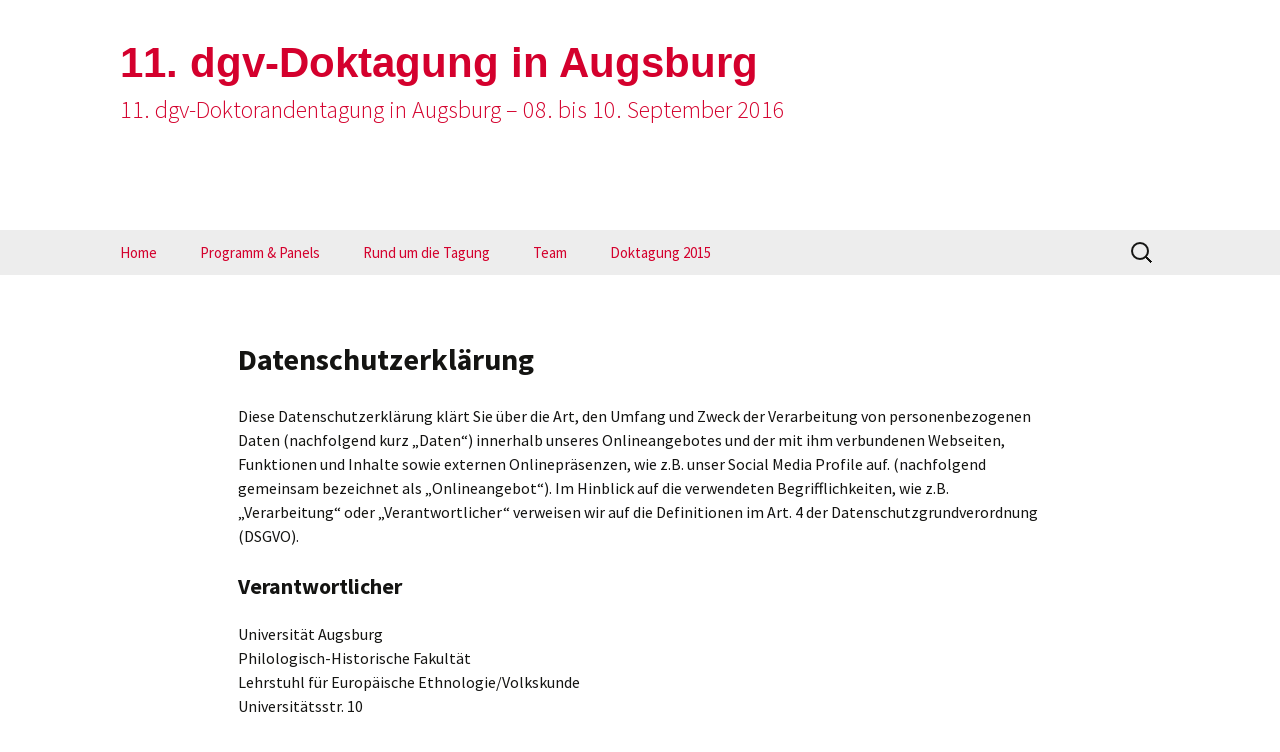

--- FILE ---
content_type: text/css
request_url: https://2016.doktagung.de/wp-content/themes/twentythirteen-child/style.css?ver=2013-07-18
body_size: 1503
content:
/*
Theme Name:     twentythirteen Child
Theme URI:      http: //2016.doktagung.de/
Description:    Child Theme for twentythirteen theme 
Author:         RT, Team Doktagung 2016
Author URI:     http: //2016.doktagung.de/
Template:       twentythirteen
Version:        1.0
*/
@import url("../twentythirteen/style.css");

/**
 * LINKS
 * ---------------------------------------------------------------------------
 */

a {
	color: #d4002d;
	text-decoration: none;
}

a:visited {
	color: #80001c;
}

a:hover {
	color: #d4002d;
	outline: 0;
}


code,
kbd,
pre,
samp {
	font-family: "Source Sans Pro", Helvetica, sans-serif;
	font-size: 14px;
	-webkit-hyphens: none;
	-moz-hyphens:    none;
	-ms-hyphens:     none;
	hyphens:         none;
}

h1,
h2,
h3,
h4,
h5,
h6 {
	clear: both;
	font-family: "Source Sans Pro", Helvetica, sans-serif;
	line-height: 1.3;
}


/**
 * 2.0 Forms
 * ----------------------------------------------------------------------------
 */

/* Buttons */
button,
input[type="submit"],
input[type="button"],
input[type="reset"] {
	background: #d4002d; /* Old browsers */
	background: -webkit-linear-gradient(top, #d4002d 0%, #990021 100%); /* Chrome 10+, Safari 5.1+ */
	background:   linear-gradient(to bottom, #d4002d 0%, #990021 100%); /* W3C */
	border: none;
	border-bottom: 3px solid #990021;
	border-radius: 2px;
	color: #fff;
	display: inline-block;
	padding: 11px 24px 10px;
	text-decoration: none;
}

button:hover,
button:focus,
input[type="submit"]:hover,
input[type="button"]:hover,
input[type="reset"]:hover,
input[type="submit"]:focus,
input[type="button"]:focus,
input[type="reset"]:focus {
	background: #ff0037; /* Old browsers */
	background: -webkit-linear-gradient(top, #ff0037 0%, #e60032 100%); /* Chrome 10+, Safari 5.1+ */
	background:   linear-gradient(to bottom, #ff0037 0%, #e60032 100%); /* W3C */
	outline: none;
}

button:active,
input[type="submit"]:active,
input[type="button"]:active,
input[type="reset"]:active {
	background: #990021; /* Old browsers */
	background: -webkit-linear-gradient(top, #990021 0%, #d4002d 100%); /* Chrome 10+, Safari 5.1+ */
	background:   linear-gradient(to bottom, #990021 0%, #d4002d 100%); /* W3C */
	border: none;
	border-top: 3px solid #990021;
	padding: 10px 24px 11px;
}

/**
 * HEADER
 * ----------------------------------------------------------------------------
 */

.site-description {
	font: 300 24px "Source Sans Pro", Helvetica, sans-serif;
	margin: 0;
}


/**
 * 4.2 Navigation
 * ----------------------------------------------------------------------------
 */

.main-navigation {
	clear: both;
	margin: 0 auto;
	max-width: 1080px;
	min-height: 45px;
	position: relative;
}

ul.nav-menu,
div.nav-menu > ul {
	margin: 0;
	padding: 0 40px 0 0;
}

.nav-menu li {
	display: inline-block;
	position: relative;
}

.nav-menu li a {
	color: #d4002d;
	display: block;
	font-size: 15px;
	line-height: 1;
	padding: 15px 20px;
	text-decoration: none;
}

.nav-menu li:hover > a,
.nav-menu li a:hover,
.nav-menu li:focus > a,
.nav-menu li a:focus {
	background-color: #d4002d;
	color: #fff;
}

.nav-menu .sub-menu,
.nav-menu .children {
	background-color: #9d0022;
	border: 0px solid #ffffff;
	border-top: 0;
	padding: 0;
	position: absolute;
	left: -2px;
	z-index: 99999;
	height: 1px;
	width: 1px;
	overflow: hidden;
	clip: rect(1px, 1px, 1px, 1px);
}

.nav-menu .sub-menu ul,
.nav-menu .children ul {
	border-left: 0;
	left: 100%;
	top: 0;
}

ul.nav-menu ul a,
.nav-menu ul ul a {
	color: #fff;
	margin: 0;
	width: 200px;
}

ul.nav-menu ul a:hover,
.nav-menu ul ul a:hover,
ul.nav-menu ul a:focus,
.nav-menu ul ul a:focus {
	background-color: #d4002d;
}

ul.nav-menu li:hover > ul,
.nav-menu ul li:hover > ul,
ul.nav-menu .focus > ul,
.nav-menu .focus > ul {
	clip: inherit;
	overflow: inherit;
	height: inherit;
	width: inherit;
}

.nav-menu .current_page_item > a,
.nav-menu .current_page_ancestor > a,
.nav-menu .current-menu-item > a,
.nav-menu .current-menu-ancestor > a {
	color: #ffffff;
	background-color: #d4002d;
	font-style: italic;
}

.menu-toggle {
	display: none;
}

/* Navbar */
.navbar {
	background-color: #ededed;
	margin: 0 auto;
	max-width: 1600px;
	width: 100%;
}



/**
 * 5.0 Content
 * ----------------------------------------------------------------------------
 */


/*Increase width - original max-width 604 px*/
.entry-header,
.entry-content,
.entry-summary,
.entry-meta {
	margin: 0 auto;
	max-width: 804px;
	width: 100%;
}


/**
 * 5.3 Entry Content
 * ----------------------------------------------------------------------------
 */

.entry-content {
	-webkit-hyphens: auto;
	-moz-hyphens:    auto;
	-ms-hyphens:     auto;
	hyphens:         auto;
	word-wrap: break-word;
}

.entry-content a,
.comment-content a {
	color: #d4002d;
}

.entry-content a:hover,
.comment-content a:hover {
	color: #d4002d;
	text-decoration: underline;
}


/**
 * 5.10 Search Results/No posts
 * ----------------------------------------------------------------------------
 */

.page-header {
	background-color: #f4ced6;
}

.page-title {
	font: 300 30px "Source Sans Pro", Helvetica, sans-serif;
	margin: 0 auto;
	max-width: 1040px;
	padding: 30px 0;
	width: 100%;
}

.page-content {
	margin: 0 auto;
	max-width: 804px;
	padding: 30px 0;
	width: 100%;
}


/**
 * 6.1 Widgets
 * ----------------------------------------------------------------------------
 */


.widget .widget-title {
	font: 300 20px "Source Sans Pro", Helvetica, sans-serif;
	margin: 0 0 10px;

}


/**
 * 7.0 Footer
 * ----------------------------------------------------------------------------
 */

.site-footer {
	background-color: #ededed;
	color: #686758;
	font-size: 14px;
	text-align: center;
}

.site-footer .widget-area,
.sidebar .site-footer {
	text-align: left;
}

.site-footer a {
	color: #686758;
}

.site-footer .sidebar-container {
	background-color: #ededed;
	padding: 10px 0;
}
/* Hier Breite der Fußzeile*/

.site-footer .widget-area {
	margin: 0 auto;
	max-width: 1080px;
	width: 100%;
}

.sidebar .site-footer .widget-area {
	max-width: 724px;
	position: relative;
	left: -158px;
}

.site-footer .widget {
	background: transparent;
	color: #686758;
	float: left;
	margin-right: 20px;
	width: 100%;
}

.sidebar .site-footer .widget {
	max-width: 804px;
	width: 100%;
}

.sidebar .site-footer .widget:nth-of-type(4),
.sidebar .site-footer .widget:nth-of-type(3) {
	margin-right: 0;
}

.site-footer .widget a {
	color: #d4002d;
}

.site-footer .widget-title,
.site-footer .widget-title a,
.site-footer .wp-caption-text {
	color: #686758;
}

.site-info {
	margin: 0 auto;
	max-width: 1040px;
	padding: 10px 0;
	width: 100%;
}